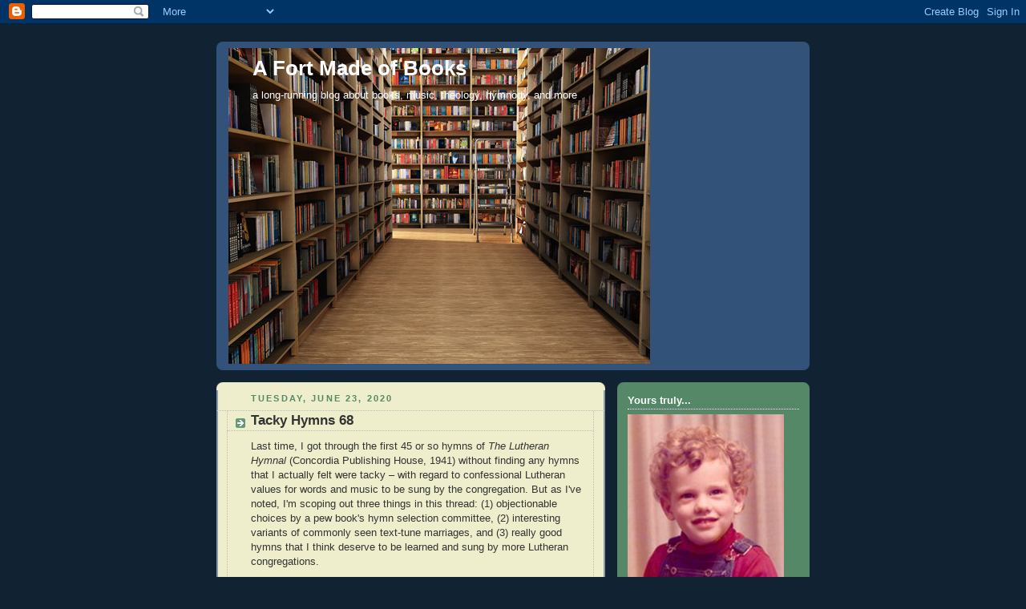

--- FILE ---
content_type: text/html; charset=UTF-8
request_url: https://afortmadeofbooks.blogspot.com/b/stats?style=BLACK_TRANSPARENT&timeRange=ALL_TIME&token=APq4FmCu3DTBMjIwJAwafPKuy67pRPyba5774443bdeiNwTY1d-_nV7q_iFcLsr3vovJz6diUBZExjkGG8YEGKPAU-ZtF95Y_g
body_size: -8
content:
{"total":2863013,"sparklineOptions":{"backgroundColor":{"fillOpacity":0.1,"fill":"#000000"},"series":[{"areaOpacity":0.3,"color":"#202020"}]},"sparklineData":[[0,5],[1,19],[2,7],[3,8],[4,13],[5,16],[6,15],[7,15],[8,23],[9,24],[10,29],[11,38],[12,36],[13,42],[14,27],[15,30],[16,42],[17,43],[18,52],[19,59],[20,52],[21,24],[22,40],[23,100],[24,67],[25,45],[26,32],[27,32],[28,28],[29,2]],"nextTickMs":10557}